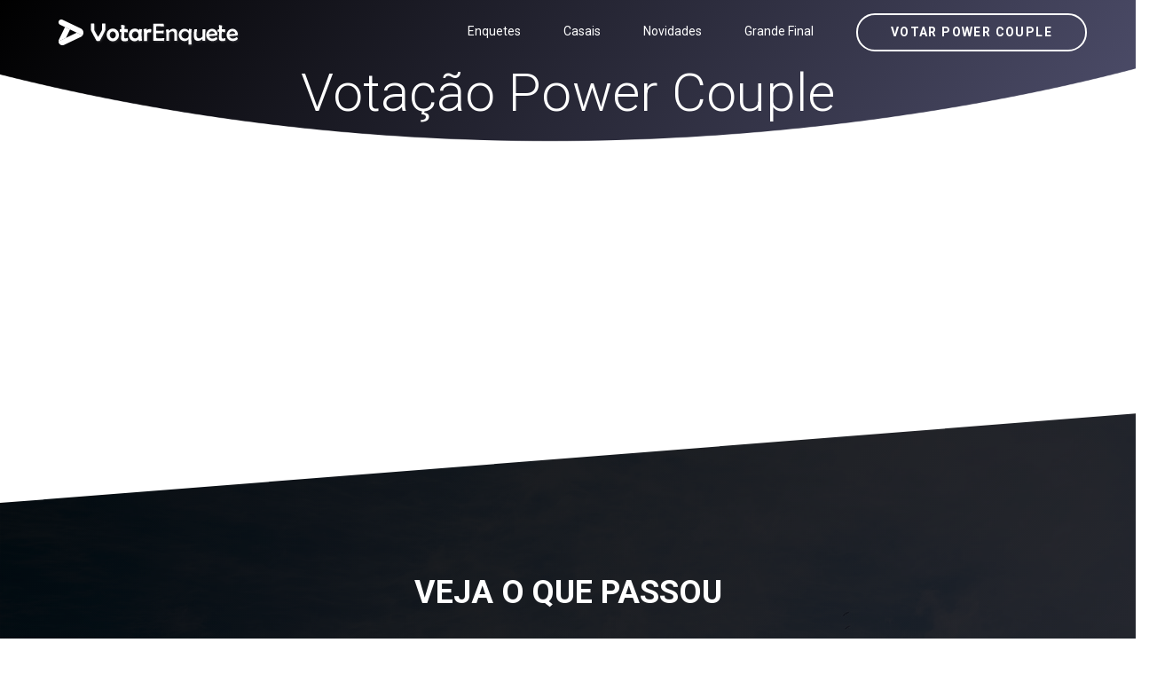

--- FILE ---
content_type: text/html; charset=UTF-8
request_url: https://www.level99.com.br/power-couple-brasil-3/votacao
body_size: 8670
content:
<!DOCTYPE html>
<html  lang="pt-BR">
    <head><meta http-equiv="Content-Type" content="text/html; charset=utf-8">
	
	    	<link rel="canonical" href="https://www.level99.com.br/power-couple-brasil-3/votacao">    
	    
	<meta name="author" content="Votar Enquete - A Grande Conquista" />
        <meta http-equiv="X-UA-Compatible" content="IE=edge">
		<meta name="google-play-app" content="app-id=com.app.fazendaonline">
		<meta name="apple-itunes-app" content="app-id=1517115943">
 <meta name="viewport" content="width=device-width, initial-scale=1"> 		  
		<meta property="fb:app_id" content="375934152879613" />
        <!-- The above 3 meta tags *must* come first in the head; any other head content must come *after* these tags -->




<!-- 

<link rel="preconnect" crossorigin href="//adserver-us.adtech.advertising.com">
<link rel="preconnect" crossorigin href="//bidder.criteo.com">
<link rel="preconnect" crossorigin href="//gum.criteo.com">

 -->
<link rel="dns-preconnect" href="//fastlane.rubiconproject.com">
<link rel="dns-preconnect" href="//onesignal.com">
<link rel="dns-preconnect" href="//cdn.onesignal.com">
 
<link rel="preconnect" crossorigin href="https://cdn5.enquetebbb.com.br/">

<link rel="preconnect" crossorigin href="//www.googletagmanager.com">
<link rel="preconnect" crossorigin href="//fonts.googleapis.com">
<link rel="preconnect" crossorigin href="//stats.g.doubleclick.net">
<link rel="preconnect" crossorigin href="//googleads.g.doubleclick.net">
<link rel="preconnect" crossorigin href="//www.googletagservices.com">
<link rel="preconnect" crossorigin href="//www.google-analytics.com">
<link rel="preconnect" crossorigin href="//pagead2.googlesyndication.com">
<link rel="preconnect" crossorigin href="//adservice.google.com">
<link rel="preconnect" crossorigin href="//partner.googleadservices.com">
<link rel="preconnect" crossorigin href="//tags.premiumads.com.br">
<link rel="preconnect" crossorigin href="//www.google.com">
<link rel="preconnect" crossorigin href="//www.google.com.br">

<link rel="preconnect" crossorigin href="//bidder.criteo.com">
<link rel="preconnect" crossorigin href="//static.criteo.net">


		

<script async src="https://pagead2.googlesyndication.com/pagead/js/adsbygoogle.js?client=ca-pub-6330018069195839" crossorigin="anonymous" type="b54ba1e41c809273363e2700-text/javascript"></script>








<!-- Global site tag (gtag.js) - Google Analytics -->
<script async src="https://www.googletagmanager.com/gtag/js?id=UA-112625574-1" type="b54ba1e41c809273363e2700-text/javascript"></script>
<script type="b54ba1e41c809273363e2700-text/javascript">
  window.dataLayer = window.dataLayer || [];
  function gtag(){dataLayer.push(arguments);}
  gtag('js', new Date());

  gtag('config', 'UA-112625574-1');
  
  gtag('config', 'AW-787761210');
  
  gtag('config', 'AW-10985823641');
  
  gtag('event', 'www.level99.com.br', {
  'event_category': 'URL'
});
  gtag('event', 'https', {
  'event_category': 'protocolo'
});
  gtag('event', 'local-novo', {
  'event_category': 'regiao'
});

  gtag('event', '67.225.224.10', {
  'event_category': 'servidor'
});

</script>


<script async src="https://securepubads.g.doubleclick.net/tag/js/gpt.js" type="b54ba1e41c809273363e2700-text/javascript"></script>
<script type="b54ba1e41c809273363e2700-text/javascript">
  window.googletag = window.googletag || {cmd: []};
  googletag.cmd.push(function() {
    googletag.defineSlot('/21757894217/votarenquete', [[300, 250], 'fluid', [970, 90], [468, 60], [320, 50], [728, 90]], 'div-gpt-ad-1569887895375-0').addService(googletag.pubads());
    googletag.pubads().enableSingleRequest();
    googletag.pubads().collapseEmptyDivs();
    googletag.enableServices();
  });
</script>

		
		
        <title>Vote nas Enquetes do Power Couple 2018  - Votar Enquete - A Grande Conquista</title>
		<meta name="description" content="Um site com enquetes para você poder votar e saber a porcentagem das disputas do Power Couple Brasil 6 e da Fazenda 16 edição 2024. Roça, Grande Final e muito mais. Votar Enquete: Vote na Final da Fazenda 16. Enquete da Fazenda 16 <BR> Paredão, final, prova do líder e muito mais. Votar Enquete: Vote no paredão dessa semana! Vote no BBB 24. Enquete BBB 24">
		<meta name="keywords" content="final, grande final, final fazenda, grande final fazenda, fazenda, a fazenda, fazenda 16, a fazenda 16, fazendeiros, peoes, peões, peoas, peõas, power, couple, power couple, enquete, casa vigiada, voto, votar, enquetebbb, power 2024, power 6, enquete bbb, enquetebb, dr, vote, votarenquete, votarenquete.com.br, www.votarenquete.com.br, r7, votar r7, pawer couple, r7.com, a fazenda nova temporada 2024, fazenda da toca 2024, tudo sobre a fazenda 2024, record tv a fazenda 2024, lista da fazenda 2024 uol, a fazenda 2024 votação, a fazenda 2024 vai começar quando, a fazenda 2024 votar, a fazenda 2024 vai começar, a fazenda 2024 vencedor, fazenda a venda 2024, a fazenda 2024 youtube, a fazenda 2024 24 horas, r7 a fazenda 2024, a fazenda 2024, a fazenda 2024 r7, a fazenda 2024 elenco, a fazenda 2024 assistir, a fazenda 2024 completo">
		<link rel="manifest" href="/manifest.json" />
<meta property="og:type" content="website" /> 
<meta property="og:site_name" content="Votar Enquete - A Grande Conquista" /> 
<meta property="og:url" content="https://www.level99.com.br/power-couple-brasil-3/votacao" /> 
<meta property="og:title" content="Vote nas Enquetes do Power Couple 2018" /> 
<meta property="og:description" content="Um site com enquetes para você poder votar e saber a porcentagem das disputas do Power Couple Brasil 6 e da Fazenda 16 edição 2024. Roça, Grande Final e muito mais. Votar Enquete: Vote na Final da Fazenda 16. Enquete da Fazenda 16  Paredão, final, prova do líder e muito mais. Votar Enquete: Vote no paredão dessa semana! Vote no BBB 24. Enquete BBB 24" /> 
<meta property="og:image" content="https://cdn5.enquetebbb.com.br/image/mosaico-pc.jpg" /> 
<meta property="og:image:secure_url" content="https://cdn5.enquetebbb.com.br/image/mosaico-pc.jpg" /> 
<meta property="og:image:width" content="1200" /> 
<meta property="og:image:height" content="628" /> 
<meta property="og:locale" content="pt_BR" /> 

<meta name="twitter:card" content="summary_large_image">
<meta name="twitter:site" content="@votar_enquete" />
<meta name="twitter:creator" content="@votar_enquete" />
<meta property="og:url" content="https://www.level99.com.br/power-couple-brasil-3/votacao" />
<meta property="og:title" content="Vote nas Enquetes do Power Couple 2018" />
<meta property="og:description" content="Um site com enquetes para você poder votar e saber a porcentagem das disputas do Power Couple Brasil 6 e da Fazenda 16 edição 2024. Roça, Grande Final e muito mais. Votar Enquete: Vote na Final da Fazenda 16. Enquete da Fazenda 16  Paredão, final, prova do líder e muito mais. Votar Enquete: Vote no paredão dessa semana! Vote no BBB 24. Enquete BBB 24" />
<meta property="og:image" content="https://cdn5.enquetebbb.com.br/image/mosaico-pc.jpg" />
<meta name="twitter:app:name:googleplay" content="Vote Agora - Baixe o APP">
<meta name="twitter:app:id:googleplay" content="com.app.fazendaonline">
<meta name="twitter:app:url:googleplay" content="https://play.google.com/store/apps/details?id=com.app.fazendaonline">
<meta name="twitter:image" content="https://cdn5.enquetebbb.com.br/image/mosaico-pc.jpg">


<div itemscope itemtype="//schema.org/Organization">      
<meta itemprop="name" content="Votar Enquete - A Grande Conquista"> 
<meta property="description" content="Um site com enquetes para você poder votar e saber a porcentagem das disputas do Power Couple Brasil 6 e da Fazenda 16 edição 2024. Roça, Grande Final e muito mais. Votar Enquete: Vote na Final da Fazenda 16. Enquete da Fazenda 16 <BR> Paredão, final, prova do líder e muito mais. Votar Enquete: Vote no paredão dessa semana! Vote no BBB 24. Enquete BBB 24" /> 
<meta itemprop="url" content="https://www.votarenquete.com.br/">
<meta itemprop="sameAs" content="https://www.facebook.com/BBBenquete">
<meta itemprop="sameAs" content="https://www.facebook.com/VotarEnquete">
<meta itemprop="sameAs" content="https://www.enquetebbb.com.br/">
<meta itemprop="sameAs" content="https://www.votarenquete.com.br/">
<meta itemprop="logo" content="https://cdn5.enquetebbb.com.br/image/new-logo2V.png">
<meta itemprop="image" content="https://cdn5.enquetebbb.com.br/image/mosaico.jpg">
  <div itemprop="aggregateRating" itemscope itemtype="//schema.org/AggregateRating">
   <meta itemprop="ratingValue" content="5">
   <meta itemprop="reviewCount" content="1251124">
   <meta itemprop="bestRating" content="5" />
  </div>
</div>
<!-- robots -->
<meta name="robots" content="index, follow">
<meta name="Googlebot-News" content="index, follow">
		
        <!--    favicon-->
        <link rel="shortcut icon" href="https://cdn5.enquetebbb.com.br/image/faveicon.png" type="image/png">
        <link rel="icon" href="https://cdn5.enquetebbb.com.br/image/faveicon.png" type="image/png">
    	<link rel="apple-touch-icon" href="https://cdn5.enquetebbb.com.br/image/app-icon.png">
    	<link rel="android-touch-icon" href="https://cdn5.enquetebbb.com.br/image/app-icon.png" />
        <!-- Bootstrap -->
        <link href="//cdn5.enquetebbb.com.br/css/bootstrap.min.css" rel="stylesheet">
        <link href="//cdn5.enquetebbb.com.br/css/font-awesome.min.css" rel="stylesheet">
        <link rel="stylesheet" href="//cdn5.enquetebbb.com.br/vendors/swipper/swiper.min.css">
        <link rel="stylesheet" href="//cdn5.enquetebbb.com.br/css/linearicons.css">
        <link rel="stylesheet" href="//cdn5.enquetebbb.com.br/vendors/owl-carousel/owl.carousel.min.css">
        <!--    css-->
        <link rel="stylesheet" href="//cdn5.enquetebbb.com.br/css/style.css">
        <link rel="stylesheet" href="//cdn5.enquetebbb.com.br/css/responsive.css">
        <link rel="stylesheet" href="//cdn5.enquetebbb.com.br/css/smart-app-banner.css">
        <link rel="stylesheet" href="//cdn5.enquetebbb.com.br/css/config.css?v=5">
			
        <link rel="stylesheet" href="//cdn5.enquetebbb.com.br/css/config-pc.css"> 		   
		     
		   
         
        <!-- HTML5 shim and Respond.js for IE8 support of HTML5 elements and media queries -->
        <!-- WARNING: Respond.js doesn't work if you view the page via file:// -->
        <!--[if lt IE 9]>
        <script src="https://oss.maxcdn.com/html5shiv/3.7.2/html5shiv.min.js"></script>
        <script src="https://oss.maxcdn.com/respond/1.4.2/respond.min.js"></script>
        <![endif]-->
		<script type="b54ba1e41c809273363e2700-text/javascript" src="//cdn5.enquetebbb.com.br/js/jquery-3.2.1.min.js"></script>





</head>
	
  

	<body data-spy="scroll" data-target=".navbar" data-offset="70">
        <!--start header Area-->

        <nav class="navbar navbar-fixed-top" data-spy="affix" data-offset-top="70">
            <div class="container">
                <!--========== Brand and toggle get grouped for better mobile display ==========-->
                <div class="navbar-header">
                    <button type="button" class="navbar-toggle collapsed" data-toggle="collapse" data-target="#bs-example-navbar-collapse-1" aria-expanded="false">
                        <span class="sr-only">Menu</span>
                        <i class="lnr lnr-menu" style='-webkit-text-stroke: 0px black; text-shadow: 0px 0px 0 #000, -1px -1px 0 #000, 1px -1px 0 #000, -1px 1px 0 #000, 1px 1px 0 #000; '></i>
                        <i class="lnr lnr-cross"></i>
                    </button>
                    <a class="navbar-brand" href="/power-couple-brasil-3">
                        <img src="//cdn5.enquetebbb.com.br/image/new-logo4V.png" alt="">
                        <img src="//cdn5.enquetebbb.com.br/image/new-logo2V.png" alt="logo">
                    </a>
                    <a class="banner_btn btn-getnow hidden-lg hidden-md esconder_pequeno" href="/power-couple-brasil-3/votacao">Votar Power Couple</a>
                </div>
                <a class="banner_btn btn-getnow hidden-sm hidden-xs" href="/power-couple-brasil-3/votacao">Votar Power Couple</a>
                <!--========== Collect the nav links, forms, and other content for toggling ==========-->
                <div class="collapse navbar-right navbar-collapse" id="bs-example-navbar-collapse-1">
                    <ul class="nav navbar-nav menu" id="nav">
						<li class="hidden-lg hidden-md">
                            <a href="/power-couple-brasil-3/enquete">Vote Agora</a>
                        </li>
                                                <li>
                            <a href="/power-couple-brasil-3/enquete">Enquetes</a>
                        </li>
                        <li>
                            <a href="/power-couple-brasil-3/casais">Casais</a>
                        </li>
                        <li>
                            <a href="/power-couple-brasil-3/novidades">Novidades</a>
                        </li>
                        <li>
                            <a href="/power-couple-brasil-3/enquete/grande-final-power-couple-brasil-7">Grande Final</a>
                        </li>
						
                    </ul>
                </div><!-- /.navbar-collapse -->
            </div>
        </nav><!--End header Area-->





        <section id="home" class="header-home home-four_novo">
            <div class="container" >
                <div class="row">
                    

<div class="col-sm-12 col-header-text lr-padding home_paredao center ">
<h1>Votação Power Couple</h1>
</div>


                </div>
            </div>
        </section>
        
<div class="center" style="padding-top:10px; padding-bottom:15px">
<ins class="adsbygoogle"
     style="display:block"
     data-ad-client="ca-pub-6330018069195839"
     data-ad-slot="3983284644"
     data-ad-format="auto"
     data-full-width-responsive="true"></ins>
<script type="b54ba1e41c809273363e2700-text/javascript">
     (adsbygoogle = window.adsbygoogle || []).push({});
</script>
</div>

<section class="blog-area">
            <div class="container">
                <div class="row">
                    <div class=" col-sm-12">
                       
							
							

								
								
							


							
							
                    </div>
                </div>
            </div>
        </section>		



<section class="subcribe_area angle-bg screenshot_area_two" id="screenshot">
	<div class="video-bg"></div>
            <div class="container">
                <div class="row">
                    <div class="col-sm-12">
                        <div class="section_title  color_w center home_grande_final" style="margin-top: -20px; margin-bottom: -20px;">
                            <h2 class="center">Veja o que passou</h2>
							<h3>Confira o resultado das últimas enquetes</h3>
						</div>





                            <article class="lista-enquete  ">
								
<div class="home_paredao header-lista-enquete">
<div class="col-sm-12 center ">


<h1>Quem você quer ver <span>na Fazenda</span>?</h1> <h2>Qual integrante do Power Couple Brasil você escolheria pra Fazenda?</h2>  
<BR>
<div class="row ">
<a  href="/power-couple-brasil-3/enquete/quem-voce-quer-ver-na-fazenda">
                    
                    
                    <div class="paredao_padding col-sm-4 center">
                        <div class="paredao_home  center">
						
                           <center> <img src="https://cdn5.enquetebbb.com.br/image_resize.php?w=250&h=286&q=1&src=image/participantes/franciele-grossi-e-diego-grossi-P.jpg" data-src="https://cdn5.enquetebbb.com.br/image_resize.php?w=250&h=286&src=image/participantes/franciele-grossi-e-diego-grossi-P.jpg" alt=""  class="participante_img lazy" style=" max-width: 250px;"> </center>
							
                        </div>
                    </div>
					                    
                    
                    <div class="paredao_padding col-sm-4 center">
                        <div class="paredao_home  center">
						
                           <center> <img src="https://cdn5.enquetebbb.com.br/image_resize.php?w=250&h=286&q=1&src=image/participantes/marlon-e-leticia-oliveira-P.jpg" data-src="https://cdn5.enquetebbb.com.br/image_resize.php?w=250&h=286&src=image/participantes/marlon-e-leticia-oliveira-P.jpg" alt=""  class="participante_img lazy" style=" max-width: 250px;"> </center>
							
                        </div>
                    </div>
					                    
                    
                    <div class="paredao_padding col-sm-4 center">
                        <div class="paredao_home  center">
						
                           <center> <img src="https://cdn5.enquetebbb.com.br/image_resize.php?w=250&h=286&q=1&src=image/participantes/vinicius-dblack-e-nadja-pessoa-P.jpg" data-src="https://cdn5.enquetebbb.com.br/image_resize.php?w=250&h=286&src=image/participantes/vinicius-dblack-e-nadja-pessoa-P.jpg" alt=""  class="participante_img lazy" style=" max-width: 250px;"> </center>
							
                        </div>
                    </div>
					

</a>
</div>
<BR>
<center><a class="btn learn_btn " href="/power-couple-brasil-3/enquete/quem-voce-quer-ver-na-fazenda">Ver Resultado</a></center>

</div</div>
									
                            </article>
	<ins class="adsbygoogle"
     style="display:block"
     data-ad-client="ca-pub-6330018069195839"
     data-ad-slot="4334297617"
     data-ad-format="auto"></ins>
<script type="b54ba1e41c809273363e2700-text/javascript">
(adsbygoogle = window.adsbygoogle || []).push({});
</script>

                            <article class="lista-enquete  ">
								
<div class="home_paredao header-lista-enquete">
<div class="col-sm-12 center ">


<h1>Final do <span>Power Couple Brasil 3</span></h1> <h2>Pra qual casal você quer dar o grande prêmio?</h2>  <p>Aritana e Paulo ou Tati e Marcelo?</p>
<BR>
<div class="row ">
<a  href="/power-couple-brasil-3/enquete/final-power-couple-brasil-3">
                    
                    
                    <div class="paredao_padding col-sm-6 center">
                        <div class="paredao_home eliminado center">
						
                           <center> <img src="https://cdn5.enquetebbb.com.br/image_resize.php?w=250&h=286&q=1&src=image/participantes/aritana-maroni-e-paulo-rogerio-P.jpg" data-src="https://cdn5.enquetebbb.com.br/image_resize.php?w=250&h=286&src=image/participantes/aritana-maroni-e-paulo-rogerio-P.jpg" alt=""  class="participante_img lazy" style=" max-width: 250px;"> </center>
							
                        </div>
                    </div>
					                    
                    
                    <div class="paredao_padding col-sm-6 center">
                        <div class="paredao_home  center">
						
                           <center> <img src="https://cdn5.enquetebbb.com.br/image_resize.php?w=250&h=286&q=1&src=image/participantes/tati-minerato-e-marcelo-galatico-P.jpg" data-src="https://cdn5.enquetebbb.com.br/image_resize.php?w=250&h=286&src=image/participantes/tati-minerato-e-marcelo-galatico-P.jpg" alt=""  class="participante_img lazy" style=" max-width: 250px;"> </center>
							
                        </div>
                    </div>
					

</a>
</div>
<BR>
<center><a class="btn learn_btn " href="/power-couple-brasil-3/enquete/final-power-couple-brasil-3">Ver Resultado</a></center>

</div</div>
									
                            </article>
	

                            <article class="lista-enquete  ">
								
<div class="home_paredao header-lista-enquete">
<div class="col-sm-12 center ">


<h1>Última prova do <span>Power Couple Brasil 3</span></h1> <h2>Quem você quer que perca a prova e fique em terceiro lugar?</h2>  <p>Aritana e Paulo, 
Munik e Anderson ou
Tati e Marcelo?</p>
<BR>
<div class="row ">
<a  href="/power-couple-brasil-3/enquete/perder-ultima-prova-power-couple-brasil-3">
                    
                    
                    <div class="paredao_padding col-sm-4 center">
                        <div class="paredao_home  center">
						
                           <center> <img src="https://cdn5.enquetebbb.com.br/image_resize.php?w=250&h=286&q=1&src=image/participantes/aritana-maroni-e-paulo-rogerio-P.jpg" data-src="https://cdn5.enquetebbb.com.br/image_resize.php?w=250&h=286&src=image/participantes/aritana-maroni-e-paulo-rogerio-P.jpg" alt=""  class="participante_img lazy" style=" max-width: 250px;"> </center>
							
                        </div>
                    </div>
					                    
                    
                    <div class="paredao_padding col-sm-4 center">
                        <div class="paredao_home eliminado center">
						
                           <center> <img src="https://cdn5.enquetebbb.com.br/image_resize.php?w=250&h=286&q=1&src=image/participantes/munik-nunes-e-anderson-felicio-P.jpg" data-src="https://cdn5.enquetebbb.com.br/image_resize.php?w=250&h=286&src=image/participantes/munik-nunes-e-anderson-felicio-P.jpg" alt=""  class="participante_img lazy" style=" max-width: 250px;"> </center>
							
                        </div>
                    </div>
					                    
                    
                    <div class="paredao_padding col-sm-4 center">
                        <div class="paredao_home  center">
						
                           <center> <img src="https://cdn5.enquetebbb.com.br/image_resize.php?w=250&h=286&q=1&src=image/participantes/tati-minerato-e-marcelo-galatico-P.jpg" data-src="https://cdn5.enquetebbb.com.br/image_resize.php?w=250&h=286&src=image/participantes/tati-minerato-e-marcelo-galatico-P.jpg" alt=""  class="participante_img lazy" style=" max-width: 250px;"> </center>
							
                        </div>
                    </div>
					

</a>
</div>
<BR>
<center><a class="btn learn_btn " href="/power-couple-brasil-3/enquete/perder-ultima-prova-power-couple-brasil-3">Ver Resultado</a></center>

</div</div>
									
                            </article>
	

                            <article class="lista-enquete  ">
								
<div class="home_paredao header-lista-enquete">
<div class="col-sm-12 center ">


<h1><span>Power Couple Brasil 3:</span> Quem você quer salvar?</h1> <h2>Tati Minerato e Marcelo ou Thais Bianca e Douglas?</h2>  
<BR>
<div class="row ">
<a  href="/power-couple-brasil-3/enquete/ultima-dr-power-couple-brasil-3">
                    
                    
                    <div class="paredao_padding col-sm-6 center">
                        <div class="paredao_home  center">
						
                           <center> <img src="https://cdn5.enquetebbb.com.br/image_resize.php?w=250&h=286&q=1&src=image/participantes/tati-minerato-e-marcelo-galatico-P.jpg" data-src="https://cdn5.enquetebbb.com.br/image_resize.php?w=250&h=286&src=image/participantes/tati-minerato-e-marcelo-galatico-P.jpg" alt=""  class="participante_img lazy" style=" max-width: 250px;"> </center>
							
                        </div>
                    </div>
					                    
                    
                    <div class="paredao_padding col-sm-6 center">
                        <div class="paredao_home eliminado center">
						
                           <center> <img src="https://cdn5.enquetebbb.com.br/image_resize.php?w=250&h=286&q=1&src=image/participantes/thais-bianca-e-douglas-d-amore-P.jpg" data-src="https://cdn5.enquetebbb.com.br/image_resize.php?w=250&h=286&src=image/participantes/thais-bianca-e-douglas-d-amore-P.jpg" alt=""  class="participante_img lazy" style=" max-width: 250px;"> </center>
							
                        </div>
                    </div>
					

</a>
</div>
<BR>
<center><a class="btn learn_btn " href="/power-couple-brasil-3/enquete/ultima-dr-power-couple-brasil-3">Ver Resultado</a></center>

</div</div>
									
                            </article>
	<ins class="adsbygoogle"
     style="display:block"
     data-ad-client="ca-pub-6330018069195839"
     data-ad-slot="4334297617"
     data-ad-format="auto"></ins>
<script type="b54ba1e41c809273363e2700-text/javascript">
(adsbygoogle = window.adsbygoogle || []).push({});
</script>

                            <article class="lista-enquete  ">
								
<div class="home_paredao header-lista-enquete">
<div class="col-sm-12 center ">


<h1><span>Power Couple Brasil 3:</span> Quem você quer salvar?</h1> <h2>Marlon e Leticia ou Munik Nunes e Anderson?</h2>  
<BR>
<div class="row ">
<a  href="/power-couple-brasil-3/enquete/oitava-dr-power-couple-brasil-3">
                    
                    
                    <div class="paredao_padding col-sm-6 center">
                        <div class="paredao_home eliminado center">
						
                           <center> <img src="https://cdn5.enquetebbb.com.br/image_resize.php?w=250&h=286&q=1&src=image/participantes/marlon-e-leticia-oliveira-P.jpg" data-src="https://cdn5.enquetebbb.com.br/image_resize.php?w=250&h=286&src=image/participantes/marlon-e-leticia-oliveira-P.jpg" alt=""  class="participante_img lazy" style=" max-width: 250px;"> </center>
							
                        </div>
                    </div>
					                    
                    
                    <div class="paredao_padding col-sm-6 center">
                        <div class="paredao_home  center">
						
                           <center> <img src="https://cdn5.enquetebbb.com.br/image_resize.php?w=250&h=286&q=1&src=image/participantes/munik-nunes-e-anderson-felicio-P.jpg" data-src="https://cdn5.enquetebbb.com.br/image_resize.php?w=250&h=286&src=image/participantes/munik-nunes-e-anderson-felicio-P.jpg" alt=""  class="participante_img lazy" style=" max-width: 250px;"> </center>
							
                        </div>
                    </div>
					

</a>
</div>
<BR>
<center><a class="btn learn_btn " href="/power-couple-brasil-3/enquete/oitava-dr-power-couple-brasil-3">Ver Resultado</a></center>

</div</div>
									
                            </article>
	

                            <article class="lista-enquete  ">
								
<div class="home_paredao header-lista-enquete">
<div class="col-sm-12 center ">


<h1><span>Power Couple Brasil 3:</span> Quem você quer ver na próxima DR?</h1> <h2>Aritana e Paulo ou Marlon e Leticia?</h2>  
<BR>
<div class="row ">
<a  href="/power-couple-brasil-3/enquete/quem-voce-quer-na-proxima-dr">
                    
                    
                    <div class="paredao_padding col-sm-6 center">
                        <div class="paredao_home  center">
						
                           <center> <img src="https://cdn5.enquetebbb.com.br/image_resize.php?w=250&h=286&q=1&src=image/participantes/aritana-maroni-e-paulo-rogerio-P.jpg" data-src="https://cdn5.enquetebbb.com.br/image_resize.php?w=250&h=286&src=image/participantes/aritana-maroni-e-paulo-rogerio-P.jpg" alt=""  class="participante_img lazy" style=" max-width: 250px;"> </center>
							
                        </div>
                    </div>
					                    
                    
                    <div class="paredao_padding col-sm-6 center">
                        <div class="paredao_home  center">
						
                           <center> <img src="https://cdn5.enquetebbb.com.br/image_resize.php?w=250&h=286&q=1&src=image/participantes/marlon-e-leticia-oliveira-P.jpg" data-src="https://cdn5.enquetebbb.com.br/image_resize.php?w=250&h=286&src=image/participantes/marlon-e-leticia-oliveira-P.jpg" alt=""  class="participante_img lazy" style=" max-width: 250px;"> </center>
							
                        </div>
                    </div>
					

</a>
</div>
<BR>
<center><a class="btn learn_btn " href="/power-couple-brasil-3/enquete/quem-voce-quer-na-proxima-dr">Ver Resultado</a></center>

</div</div>
									
                            </article>
	

                            <article class="lista-enquete  ">
								
<div class="home_paredao header-lista-enquete">
<div class="col-sm-12 center ">


<h1><span>Power Couple Brasil 3:</span> Quem você quer salvar?</h1> <h2>Marlon e Leticia, Nizo e Tatí ou Thais e Douglas?</h2>  
<BR>
<div class="row ">
<a  href="/power-couple-brasil-3/enquete/setima-dr-power-couple-brasil-3">
                    
                    
                    <div class="paredao_padding col-sm-4 center">
                        <div class="paredao_home  center">
						
                           <center> <img src="https://cdn5.enquetebbb.com.br/image_resize.php?w=250&h=286&q=1&src=image/participantes/marlon-e-leticia-oliveira-P.jpg" data-src="https://cdn5.enquetebbb.com.br/image_resize.php?w=250&h=286&src=image/participantes/marlon-e-leticia-oliveira-P.jpg" alt=""  class="participante_img lazy" style=" max-width: 250px;"> </center>
							
                        </div>
                    </div>
					                    
                    
                    <div class="paredao_padding col-sm-4 center">
                        <div class="paredao_home eliminado center">
						
                           <center> <img src="https://cdn5.enquetebbb.com.br/image_resize.php?w=250&h=286&q=1&src=image/participantes/nizo-neto-e-tati-presser-P.jpg" data-src="https://cdn5.enquetebbb.com.br/image_resize.php?w=250&h=286&src=image/participantes/nizo-neto-e-tati-presser-P.jpg" alt=""  class="participante_img lazy" style=" max-width: 250px;"> </center>
							
                        </div>
                    </div>
					                    
                    
                    <div class="paredao_padding col-sm-4 center">
                        <div class="paredao_home  center">
						
                           <center> <img src="https://cdn5.enquetebbb.com.br/image_resize.php?w=250&h=286&q=1&src=image/participantes/thais-bianca-e-douglas-d-amore-P.jpg" data-src="https://cdn5.enquetebbb.com.br/image_resize.php?w=250&h=286&src=image/participantes/thais-bianca-e-douglas-d-amore-P.jpg" alt=""  class="participante_img lazy" style=" max-width: 250px;"> </center>
							
                        </div>
                    </div>
					

</a>
</div>
<BR>
<center><a class="btn learn_btn " href="/power-couple-brasil-3/enquete/setima-dr-power-couple-brasil-3">Ver Resultado</a></center>

</div</div>
									
                            </article>
	

                            <article class="lista-enquete  ">
								
<div class="home_paredao header-lista-enquete">
<div class="col-sm-12 center ">


<h1><span>Power Couple Brasil 3:</span> Quem você quer salvar?</h1> <h2>Nizo e Tatí, Tati Minerato e Marcelo ou D’black e Nadja?</h2>  
<BR>
<div class="row ">
<a  href="/power-couple-brasil-3/enquete/sexta-dr-power-couple-brasil-3">
                    
                    
                    <div class="paredao_padding col-sm-4 center">
                        <div class="paredao_home  center">
						
                           <center> <img src="https://cdn5.enquetebbb.com.br/image_resize.php?w=250&h=286&q=1&src=image/participantes/nizo-neto-e-tati-presser-P.jpg" data-src="https://cdn5.enquetebbb.com.br/image_resize.php?w=250&h=286&src=image/participantes/nizo-neto-e-tati-presser-P.jpg" alt=""  class="participante_img lazy" style=" max-width: 250px;"> </center>
							
                        </div>
                    </div>
					                    
                    
                    <div class="paredao_padding col-sm-4 center">
                        <div class="paredao_home  center">
						
                           <center> <img src="https://cdn5.enquetebbb.com.br/image_resize.php?w=250&h=286&q=1&src=image/participantes/tati-minerato-e-marcelo-galatico-P.jpg" data-src="https://cdn5.enquetebbb.com.br/image_resize.php?w=250&h=286&src=image/participantes/tati-minerato-e-marcelo-galatico-P.jpg" alt=""  class="participante_img lazy" style=" max-width: 250px;"> </center>
							
                        </div>
                    </div>
					                    
                    
                    <div class="paredao_padding col-sm-4 center">
                        <div class="paredao_home eliminado center">
						
                           <center> <img src="https://cdn5.enquetebbb.com.br/image_resize.php?w=250&h=286&q=1&src=image/participantes/vinicius-dblack-e-nadja-pessoa-P.jpg" data-src="https://cdn5.enquetebbb.com.br/image_resize.php?w=250&h=286&src=image/participantes/vinicius-dblack-e-nadja-pessoa-P.jpg" alt=""  class="participante_img lazy" style=" max-width: 250px;"> </center>
							
                        </div>
                    </div>
					

</a>
</div>
<BR>
<center><a class="btn learn_btn " href="/power-couple-brasil-3/enquete/sexta-dr-power-couple-brasil-3">Ver Resultado</a></center>

</div</div>
									
                            </article>
	<ins class="adsbygoogle"
     style="display:block"
     data-ad-client="ca-pub-6330018069195839"
     data-ad-slot="4334297617"
     data-ad-format="auto"></ins>
<script type="b54ba1e41c809273363e2700-text/javascript">
(adsbygoogle = window.adsbygoogle || []).push({});
</script>



<script type="application/ld+json">[{"publisher":{"@type":"Organization","name":"","url":"","logo":{"@type":"ImageObject","url":"https://cdn5.enquetebbb.com.br/image/new-logo2VF.png","width":225,"height":43}},"@type":"NewsArticle","@context":"http://schema.org","author":{"@type":"Person","name":""},"headline":"Quem você quer ver <span>na Fazenda</span>?","description":"Qual integrante do Power Couple Brasil você escolheria pra Fazenda? ","url":"https://www.level99.com.br/power-couple-brasil-3/enquete/quem-voce-quer-ver-na-fazenda","mainEntityOfPage":"https://www.level99.com.br/power-couple-brasil-3/enquete/quem-voce-quer-ver-na-fazenda","image":{"url":"https://cdn5.enquetebbb.com.br/image_resize.php?w=1200&h=627&src=image/enquetes/quem-voce-quer-ver-na-fazenda.jpg","width":1200,"height":627,"@type":"ImageObject"},"datePublished":"2018-06-28T23:43:38-03:00","dateModified":"2026-01-28T12:08:05-03:00"}]</script>

<script type="application/ld+json">[{"publisher":{"@type":"Organization","name":"","url":"","logo":{"@type":"ImageObject","url":"https://cdn5.enquetebbb.com.br/image/new-logo2VF.png","width":225,"height":43}},"@type":"NewsArticle","@context":"http://schema.org","author":{"@type":"Person","name":""},"headline":"Final do <span>Power Couple Brasil 3</span>","description":"Pra qual casal você quer dar o grande prêmio? Aritana e Paulo ou Tati e Marcelo?","url":"https://www.level99.com.br/power-couple-brasil-3/enquete/final-power-couple-brasil-3","mainEntityOfPage":"https://www.level99.com.br/power-couple-brasil-3/enquete/final-power-couple-brasil-3","image":{"url":"https://cdn5.enquetebbb.com.br/image_resize.php?w=1200&h=627&src=image/enquetes/final-power-couple-brasil-3.jpg","width":1200,"height":627,"@type":"ImageObject"},"datePublished":"2018-06-28T21:26:41-03:00","dateModified":"2026-01-28T12:08:05-03:00"}]</script>

<script type="application/ld+json">[{"publisher":{"@type":"Organization","name":"","url":"","logo":{"@type":"ImageObject","url":"https://cdn5.enquetebbb.com.br/image/new-logo2VF.png","width":225,"height":43}},"@type":"NewsArticle","@context":"http://schema.org","author":{"@type":"Person","name":""},"headline":"Última prova do <span>Power Couple Brasil 3</span>","description":"Quem você quer que perca a prova e fique em terceiro lugar? Aritana e Paulo, 
Munik e Anderson ou
Tati e Marcelo?","url":"https://www.level99.com.br/power-couple-brasil-3/enquete/perder-ultima-prova-power-couple-brasil-3","mainEntityOfPage":"https://www.level99.com.br/power-couple-brasil-3/enquete/perder-ultima-prova-power-couple-brasil-3","image":{"url":"https://cdn5.enquetebbb.com.br/image_resize.php?w=1200&h=627&src=image/enquetes/perder-ultima-prova-power-couple-brasil-3.jpg","width":1200,"height":627,"@type":"ImageObject"},"datePublished":"2018-06-28T21:19:38-03:00","dateModified":"2026-01-28T12:08:05-03:00"}]</script>

<script type="application/ld+json">[{"publisher":{"@type":"Organization","name":"","url":"","logo":{"@type":"ImageObject","url":"https://cdn5.enquetebbb.com.br/image/new-logo2VF.png","width":225,"height":43}},"@type":"NewsArticle","@context":"http://schema.org","author":{"@type":"Person","name":""},"headline":"<span>Power Couple Brasil 3:</span> Quem você quer salvar?","description":"Tati Minerato e Marcelo ou Thais Bianca e Douglas? ","url":"https://www.level99.com.br/power-couple-brasil-3/enquete/ultima-dr-power-couple-brasil-3","mainEntityOfPage":"https://www.level99.com.br/power-couple-brasil-3/enquete/ultima-dr-power-couple-brasil-3","image":{"url":"https://cdn5.enquetebbb.com.br/image_resize.php?w=1200&h=627&src=image/enquetes/ultima-dr-power-couple-brasil-3.jpg","width":1200,"height":627,"@type":"ImageObject"},"datePublished":"2018-06-25T23:41:51-03:00","dateModified":"2026-01-28T12:08:05-03:00"}]</script>

<script type="application/ld+json">[{"publisher":{"@type":"Organization","name":"","url":"","logo":{"@type":"ImageObject","url":"https://cdn5.enquetebbb.com.br/image/new-logo2VF.png","width":225,"height":43}},"@type":"NewsArticle","@context":"http://schema.org","author":{"@type":"Person","name":""},"headline":"<span>Power Couple Brasil 3:</span> Quem você quer salvar?","description":"Marlon e Leticia ou Munik Nunes e Anderson? ","url":"https://www.level99.com.br/power-couple-brasil-3/enquete/oitava-dr-power-couple-brasil-3","mainEntityOfPage":"https://www.level99.com.br/power-couple-brasil-3/enquete/oitava-dr-power-couple-brasil-3","image":{"url":"https://cdn5.enquetebbb.com.br/image_resize.php?w=1200&h=627&src=image/enquetes/oitava-dr-power-couple-brasil-3.jpg","width":1200,"height":627,"@type":"ImageObject"},"datePublished":"2018-06-18T23:50:32-03:00","dateModified":"2026-01-28T12:08:05-03:00"}]</script>

<script type="application/ld+json">[{"publisher":{"@type":"Organization","name":"","url":"","logo":{"@type":"ImageObject","url":"https://cdn5.enquetebbb.com.br/image/new-logo2VF.png","width":225,"height":43}},"@type":"NewsArticle","@context":"http://schema.org","author":{"@type":"Person","name":""},"headline":"<span>Power Couple Brasil 3:</span> Quem você quer ver na próxima DR?","description":"Aritana e Paulo ou Marlon e Leticia? ","url":"https://www.level99.com.br/power-couple-brasil-3/enquete/quem-voce-quer-na-proxima-dr","mainEntityOfPage":"https://www.level99.com.br/power-couple-brasil-3/enquete/quem-voce-quer-na-proxima-dr","image":{"url":"https://cdn5.enquetebbb.com.br/image_resize.php?w=1200&h=627&src=image/enquetes/quem-voce-quer-na-proxima-dr.jpg","width":1200,"height":627,"@type":"ImageObject"},"datePublished":"2018-06-12T23:56:12-03:00","dateModified":"2026-01-28T12:08:05-03:00"}]</script>

<script type="application/ld+json">[{"publisher":{"@type":"Organization","name":"","url":"","logo":{"@type":"ImageObject","url":"https://cdn5.enquetebbb.com.br/image/new-logo2VF.png","width":225,"height":43}},"@type":"NewsArticle","@context":"http://schema.org","author":{"@type":"Person","name":""},"headline":"<span>Power Couple Brasil 3:</span> Quem você quer salvar?","description":"Marlon e Leticia, Nizo e Tatí ou Thais e Douglas? ","url":"https://www.level99.com.br/power-couple-brasil-3/enquete/setima-dr-power-couple-brasil-3","mainEntityOfPage":"https://www.level99.com.br/power-couple-brasil-3/enquete/setima-dr-power-couple-brasil-3","image":{"url":"https://cdn5.enquetebbb.com.br/image_resize.php?w=1200&h=627&src=image/enquetes/setima-dr-power-couple-brasil-3.jpg","width":1200,"height":627,"@type":"ImageObject"},"datePublished":"2018-06-11T21:28:15-03:00","dateModified":"2026-01-28T12:08:05-03:00"}]</script>

<script type="application/ld+json">[{"publisher":{"@type":"Organization","name":"","url":"","logo":{"@type":"ImageObject","url":"https://cdn5.enquetebbb.com.br/image/new-logo2VF.png","width":225,"height":43}},"@type":"NewsArticle","@context":"http://schema.org","author":{"@type":"Person","name":""},"headline":"<span>Power Couple Brasil 3:</span> Quem você quer salvar?","description":"Nizo e Tatí, Tati Minerato e Marcelo ou D’black e Nadja? ","url":"https://www.level99.com.br/power-couple-brasil-3/enquete/sexta-dr-power-couple-brasil-3","mainEntityOfPage":"https://www.level99.com.br/power-couple-brasil-3/enquete/sexta-dr-power-couple-brasil-3","image":{"url":"https://cdn5.enquetebbb.com.br/image_resize.php?w=1200&h=627&src=image/enquetes/sexta-dr-power-couple-brasil-3.jpg","width":1200,"height":627,"@type":"ImageObject"},"datePublished":"2018-06-04T23:08:43-03:00","dateModified":"2026-01-28T12:08:05-03:00"}]</script>




                            <div class="row">
                                <div class="col-sm-12 pagination">
									
									 <a href='?pagina=2'> <i class='fa fa-angle-right' aria-hidden='true'></i> </a>
                                </div>
                            </div>
                        
                    </div>
                    
					
                </div>
            </div>
        </section>

  

  <script type="b54ba1e41c809273363e2700-text/javascript">

$(document).ready(function(){

    $('#newsletter-signup').submit(function(){
		
    //check the form is not currently submitting
    if($(this).data('formstatus') !== 'submitting'){
 
         //setup variables
         var form = $(this),
         formData = form.serialize(),
         formUrl = form.attr('action'),
         formMethod = form.attr('method'), 
         responseMsg = $('#signup-response');
 
         //add status data to form
         form.data('formstatus','submitting');
 
         //show response message - waiting
         responseMsg.hide()
                    .addClass('response-waiting')
                    .text('Processando...')
                    .fadeIn(200);
 
         //send data to server for validation
         $.ajax({
             url: formUrl,
             type: formMethod,
             data: formData,
             success:function(data){
 
                //setup variables
                var responseData = jQuery.parseJSON(data), 
                    klass = '';
 
                //response conditional
                switch(responseData.status){
                    case 'error':
                        klass = 'response-error';
                    break;
                    case 'success':
                        klass = 'response-success';
                    break;  
                }
 
                //show reponse message
                responseMsg.fadeOut(200,function(){
                   $(this).removeClass('response-waiting')
                          .addClass(klass)
                          .text(responseData.message)
                          .fadeIn(200,function(){
                              //set timeout to hide response message
                              setTimeout(function(){
                                  responseMsg.fadeOut(200,function(){
                                      $(this).removeClass(klass);
                                      form.data('formstatus','idle');
                                  });
                               },3000)
                           });
                });
           }
      });
    }
 
    //prevent form from submitting
    return false;
     
    });
})
</script>




<div class="row center">
								<div class="imagem_box123 center">


<!-- /21757894217/votarenquete -->
<div id='div-gpt-ad-1569887895375-0'>
  <script type="b54ba1e41c809273363e2700-text/javascript">
    googletag.cmd.push(function() { googletag.display('div-gpt-ad-1569887895375-0'); });
  </script>
</div>

</div>
								</div>
<br>
		      
	<section class="subcribe_area_three " id="">
            
            <div class="container">
                <div class="sec_title_five text-center">
                    <h2>Fique por dentro das novidades</h2>
                    <div class="br"></div>
                </div>
                <form  id="newsletter-signup" class="newsletter-signup" action="?p=signup" method="post">
                    <div class="input-group  subcribes">
                        <input type="email" name="signup-email" id="signup-email" class="form-control memail" placeholder="Digite seu e-mail" required> 
                        <span class="input-group-btn">
                            <button class="btn btn-submit color_v" type="submit" id="signup-button">Inscrever</button>
                        </span>
						<p id="signup-response"></p>
                    </div>
                    <p class="mchimp-errmessage"></p>
                    <p class="mchimp-sucmessage"></p>
                </form>
            </div>
        </section>  













<footer class="row footer-area footer_four">
            <div class="footer-top">
                <div class="container">
                    
                    <center>
<!-- Rodapé superior -->
<ins class="adsbygoogle"
     style="display:block"
     data-ad-client="ca-pub-6330018069195839"
     data-ad-slot="5362579881"
     data-ad-format="auto"></ins>
<script type="b54ba1e41c809273363e2700-text/javascript">
(adsbygoogle = window.adsbygoogle || []).push({});
</script>
</center><br>

                    <div class="row footer_sidebar">
                        <div class="widget widget1 about_us_widget col-xs-6 col-sm-6 col-md-4 wow fadeIn" data-wow-delay="0ms" data-wow-duration="1500ms" data-wow-offset="0" style="visibility: visible; animation-duration: 1500ms; animation-delay: 0ms; animation-name: fadeIn;">
                            <a href="/power-couple-brasil-3" class="logo">
                                <img src="/image/new-logo4V.png" alt="">
                            </a>
                            <p>Um site com enquetes para você poder votar e saber a porcentagem das disputas do Power Couple Brasil 6 e da Fazenda 16 edição 2024. Roça, Grande Final e muito mais. Votar Enquete: Vote na Final da Fazenda 16. Enquete da Fazenda 16 <BR> Paredão, final, prova do líder e muito mais. Votar Enquete: Vote no paredão dessa semana! Vote no BBB 24. Enquete BBB 24</p>
							

							
							
<BR><h4 class="widget_title">Veja Também</h4>
                            <div class="widget_inner row m0">
                                <ul >
                                    <li>
                                    <a href="https://www.ganhedevolta.com.br/?utm_source=site_enquete&amp;utm_medium=site_enquete&amp;utm_campaign=site_enquete&amp;tracking=site_enquete" target="_blank" style="color: #FFF !important"><strong>Ganhe de Volta</strong>: Compre online com cashback</a>
                                    </li>
                                    <li>
                                    <a href="https://www.ganhedevolta.com.br/cupom?utm_source=site_enquete&amp;utm_medium=site_enquete&amp;utm_campaign=site_enquete_cupom&amp;tracking=site_enquete_cupom" target="_blank" style="color: #FFF !important">Cupons de desconto + Dinheiro de volta</a>
                                    </li>
                                    <BR>
                                    <li>
                                    <a href="https://www.ncupons.com.br/?utm_source=site_enquete&amp;utm_medium=site_enquete&amp;utm_campaign=site_enquete" target="_blank" style="color: #FFF !important">Cupons de desconto</a>
                                    </li>
                                    <li><a href="https://www.ganhedevolta.com.br/desconto/americanas?utm_source=site_enquete&amp;utm_medium=site_enquete&amp;utm_campaign=site_enquete_ame&amp;tracking=site_enquete_ame" target="_blank" style="color: #FFF !important">Cupom Americanas</a></li>
                                    <li><a href="https://www.ganhedevolta.com.br/desconto/magazine-luiza?utm_source=site_enquete&amp;utm_medium=site_enquete&amp;utm_campaign=site_enquete_magalu&amp;tracking=site_enquete_magalu" target="_blank" style="color: #FFF !important">Cupom Magazine Luiza</a></li>
                                    <li><a href="https://www.ganhedevolta.com.br/desconto/aliexpress?utm_source=site_enquete&amp;utm_medium=site_enquete&amp;utm_campaign=site_enquete_ali&amp;tracking=site_enquete_ali" target="_blank" style="color: #FFF !important">Desconto AliExpress</a></li>
                                    <li><a href="https://www.ganhedevolta.com.br/eventos/black-friday" target="_blank" style="color: #FFF !important">Black Friday 2025</a></li>
                                </ul>
							
                            </div>
																
								
                        </div>
						
                        <div class="widget widget2 widget_contact col-xs-6 col-sm-6 col-md-4 wow fadeIn" data-wow-delay="100ms" data-wow-duration="1500ms" style="visibility: visible; animation-duration: 1500ms; animation-delay: 100ms; animation-name: fadeIn;">
                            <h4 class="widget_title">Contato Comercial</h4>
                            <div class="widget_inner row m0">
                                <ul>
                                    <li>
                                        <i class="ti-email"></i>
                                        <div class="fleft contact_mail">
                                        comercial&#64;votarenquete.com.br / comercialenquete&#64;gmail.com
                                        </div>
                                    </li>
                                </ul>
							
                            </div>
                            
                            <BR><h4 class="widget_title">Acompanhe</h4>
                            <div class="widget_inner row m0">
                                <ul>
                                    <li><a href="https://www.votarenquete.com.br/power-couple-brasil-7" style="color: #FFF !important">Power Couple Brasil</a></li>


                                    <li><a href="https://www.enquetebbb.com.br/bbb26" style="color: #FFF !important">BBB 26 - Big Brother Brasil 2026</a></li>
                                    <li><a href="https://www.enquetebbb.com.br/bbb26" style="color: #FFF !important">BBB26</a></li>
                                    
                                    <li><a href="https://www.votarenquete.com.br/a-fazenda" style="color: #FFF !important">A Fazenda</a></li>

                                    <li><a href="https://www.enquetebbb.com.br/no-limite" style="color: #FFF !important">No Limite</a></li>

                                    <li><a href="https://www.votarenquete.com.br/ilha-record" style="color: #FFF !important">Ilha Record</a></li>

                                    <li><a href="https://www.enquetebbb.com.br/bbb" style="color: #FFF !important">BBB - Big Brother Brasil</a></li>
                                   
                                    
                                    <li><a href="https://www.votarenquete.com.br/final-the-voice-brasil" style="color: #FFF !important">Final The Voice Brasil</a></li>
                                </ul>
							
                            </div>
                        </div>
                        
                        <div class="widget widget4 widget_instagram  col-xs-6 col-sm-6 col-md-4 wow fadeIn" data-wow-delay="200ms" data-wow-duration="1500ms" style="visibility: visible; animation-duration: 1500ms; animation-delay: 200ms; animation-name: fadeIn;">
							<h4 class="widget_title"><a href="https://www.facebook.com/VotarEnquete" target="_blank" style="color: #FFF !important" >Facebook</a></h4>
                                                    </div>
                    </div>
                </div>
            </div>
            <div class="row m0 footer_bottom">
                <div class="container">
                    <div class="row">
                        <div class="col-sm-6">  
                            © 2026 Votar Enquete / Enquete BBB -- Todos os direitos reservados.
                        </div>
						
						<div class="right col-sm-6">
                            <ul class="footer-menu">
                                <li><a href="/politica-de-privacidade">Política de privacidade</a></li>
                            </ul>
                        </div>
                       
                    </div>
                </div>
            </div>
        </footer>




        <script type="b54ba1e41c809273363e2700-text/javascript" src="//cdn5.enquetebbb.com.br/js/bootstrap.min.js"></script>
		<script src="//cdn5.enquetebbb.com.br/js/sweetalert.min.js" type="b54ba1e41c809273363e2700-text/javascript"></script>			
        <!-- waypoints js-->
        <script src="//cdn5.enquetebbb.com.br/vendors/swipper/swiper.min.js" type="b54ba1e41c809273363e2700-text/javascript"></script>
        <script src="//cdn5.enquetebbb.com.br/js/nav.js" type="b54ba1e41c809273363e2700-text/javascript"></script>
        <!--owl carousel js -->
        <script type="b54ba1e41c809273363e2700-text/javascript" src="//cdn5.enquetebbb.com.br/vendors/owl-carousel/owl.carousel.min.js"></script>
        
        <script src="//cdn5.enquetebbb.com.br/js/plugins.js" type="b54ba1e41c809273363e2700-text/javascript"></script>
        <!--custom js -->
        <script type="b54ba1e41c809273363e2700-text/javascript" src="//cdn5.enquetebbb.com.br/js/custom.js"></script>



<div id="fb-root"></div>
	

<script type="b54ba1e41c809273363e2700-text/javascript">

	
$(document).ready(function() {

  // place this within dom ready function
  function showpanel() {     
	  
	  	      $("#mostrar-loading").fadeOut(1300);
	  	      $("#mostrar-loading-footer").fadeOut(1300);


(function(d, s, id) {
  var js, fjs = d.getElementsByTagName(s)[0];
  if (d.getElementById(id)) return;
  js = d.createElement(s); js.id = id;
  js.src = 'https://connect.facebook.net/pt_BR/sdk.js#xfbml=1&version=v6.0&appId=375934152879613';
  fjs.parentNode.insertBefore(js, fjs);
}(document, 'script', 'facebook-jssdk'));


    
}
	
	
	
 // use setTimeout() to execute
 setTimeout(showpanel, 2000);
 setTimeout(loadAPI, 5000);
 // setTimeout(loadAPIOne, 1000);
 // setTimeout(loadAPIOneF, 2000);

});	
	

					
</script>	



<link rel="manifest" href="/manifest.json" />
<script src="https://cdn.onesignal.com/sdks/OneSignalSDK.js" async="" type="b54ba1e41c809273363e2700-text/javascript"></script>
<script type="b54ba1e41c809273363e2700-text/javascript">
  var OneSignal = window.OneSignal || [];
  OneSignal.push(function() {
    OneSignal.init({
      appId: "1961059f-697a-4cf6-bebb-a12f780d997d",
    });
  });
</script>
					
	

	<script src="//cdn5.enquetebbb.com.br/js/smart-app-banner.js" type="b54ba1e41c809273363e2700-text/javascript"></script>
    <script type="b54ba1e41c809273363e2700-text/javascript">
      new SmartBanner({
          daysHidden: 1,   // days to hide banner after close button is clicked (defaults to 15)
          daysReminder: 10, // days to hide banner after "VIEW" button is clicked (defaults to 90)
          appStoreLanguage: 'pt-br', // language code for the App Store (defaults to user's browser language)  Votar Enquete
          title: 'Vote pelo app',
          author: 'Baixe já nosso aplicativo',
          button: 'DOWNLOAD',
          store: {
              android: 'No Google Play',
              ios: 'Na App Store',
          },
          price: {
              android: 'GRÁTIS',
              ios: 'GRÁTIS',
          }
          // , theme: '' // put platform type ('ios', 'android', etc.) here to force single theme on all device
          // , icon: '' // full path to icon image if not using website icon image
          // , force: 'ios' // Uncomment for platform emulation
      });
    </script>					
					
					
						


<script data-cfasync="false" async src="https://tags.premiumads.com.br/dfp/c61e58df-cc53-4a34-9b55-08d90e6f6fd7"></script>

<script src="/cdn-cgi/scripts/7d0fa10a/cloudflare-static/rocket-loader.min.js" data-cf-settings="b54ba1e41c809273363e2700-|49" defer></script></body>


    

  
<script src="//cdn5.enquetebbb.com.br/js/lazyload.min.js" type="b54ba1e41c809273363e2700-text/javascript"></script>
  <script type="b54ba1e41c809273363e2700-text/javascript">
var lazyLoadInstance = new LazyLoad({
    elements_selector: ".lazy"
    // ... more custom settings?
});	  </script>
</html>




--- FILE ---
content_type: text/html; charset=utf-8
request_url: https://www.google.com/recaptcha/api2/aframe
body_size: 181
content:
<!DOCTYPE HTML><html><head><meta http-equiv="content-type" content="text/html; charset=UTF-8"></head><body><script nonce="Spvt_BV5tfNoQc8lBFaZfA">/** Anti-fraud and anti-abuse applications only. See google.com/recaptcha */ try{var clients={'sodar':'https://pagead2.googlesyndication.com/pagead/sodar?'};window.addEventListener("message",function(a){try{if(a.source===window.parent){var b=JSON.parse(a.data);var c=clients[b['id']];if(c){var d=document.createElement('img');d.src=c+b['params']+'&rc='+(localStorage.getItem("rc::a")?sessionStorage.getItem("rc::b"):"");window.document.body.appendChild(d);sessionStorage.setItem("rc::e",parseInt(sessionStorage.getItem("rc::e")||0)+1);localStorage.setItem("rc::h",'1769612890184');}}}catch(b){}});window.parent.postMessage("_grecaptcha_ready", "*");}catch(b){}</script></body></html>